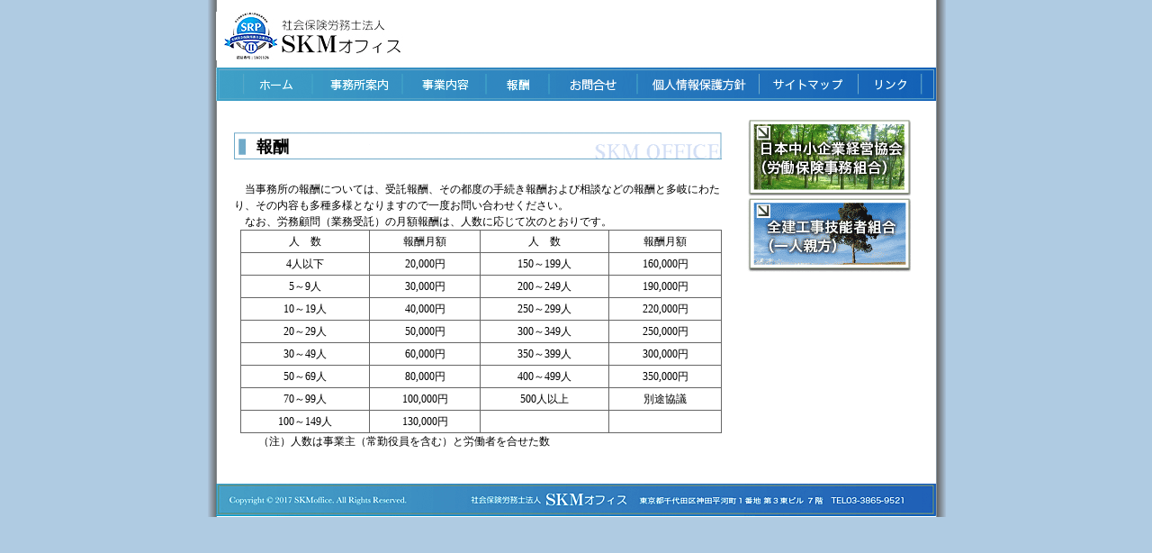

--- FILE ---
content_type: text/html
request_url: https://g-snz.or.jp/housyu.html
body_size: 4632
content:
<!DOCTYPE html PUBLIC "-//W3C//DTD XHTML 1.0 Transitional//EN" "http://www.w3.org/TR/xhtml1/DTD/xhtml1-transitional.dtd">
<html xmlns="http://www.w3.org/1999/xhtml"><!-- InstanceBegin template="/Templates/temp_morihagi_jigyou.dwt" codeOutsideHTMLIsLocked="false" -->
<head>
<meta http-equiv="Content-Type" content="text/html; charset=shift_jis" />
<!-- InstanceBeginEditable name="doctitle" -->
<title>SKMオフィス　報酬</title>
<!-- InstanceEndEditable -->
<link href="morihagistyle.css" rel="stylesheet" type="text/css" />
<!-- InstanceBeginEditable name="head" --><!-- InstanceEndEditable -->
</head>
<body>

<div id="wap">
<div id="con">

<div id="headerm">
<!--<h5>社会保険労務士法人</h5>
<h1>SKMオフィス</h1>-->
<h1><img src="images/skmhead.gif" width="350" height="54" /></h1>
</div>
<div id="cb">
<div id="headmenum">
<ul>
<li id="home"><a href="index.html">ホーム</a></li>
<li id="info"><a href="info.html">事業所案内</a></li>
<li id="business"><a href="business.html">事業内容</a></li>
<li id="housyu"><a href="housyu.html">報酬</a></li>
<li id="access"><a href="access.html">お問い合せ</a></li>
<li id="privacy"><a href="privacy.html">個人情報保護方針</a></li>
<li id="sitemap"><a href="sitemap.html">サイトマップ</a></li>
<li id="link"><a href="link.html">リンク</a></li>
<li id="menulast"></li>
</ul>
</div>
</div>

<div id="contents">
  <!-- InstanceBeginEditable name="contents" -->
  <h2 class="morihagi">報酬</h2>
  <p>　当事務所の報酬については、受託報酬、その都度の手続き報酬および相談などの報酬と多岐にわたり、その内容も多種多様となりますので一度お問い合わせください。 <br />
    　なお、労務顧問（業務受託）の月額報酬は、人数に応じて次のとおりです。</p>
  <table border="1" cellspacing="0" cellpadding="0">
    <tr>
      <td valign="top"><div align="center">人　数 </div></td>
      <td valign="top"><p align="center">報酬月額 </p></td>
      <td valign="top"><p align="center">人　数 </p></td>
      <td valign="top"><p align="center">報酬月額 </p></td>
    </tr>
    <tr>
      <td valign="top"><p align="center">4人以下</p></td>
      <td valign="top"><p align="center">20,000円</p></td>
      <td valign="top"><p align="center">150～199人</p></td>
      <td valign="top"><p align="center">160,000円</p></td>
    </tr>
    <tr>
      <td valign="top"><p align="center">5～9人</p></td>
      <td valign="top"><p align="center">30,000円</p></td>
      <td valign="top"><p align="center">200～249人</p></td>
      <td valign="top"><p align="center">190,000円</p></td>
    </tr>
    <tr>
      <td valign="top"><p align="center">10～19人</p></td>
      <td valign="top"><p align="center">40,000円</p></td>
      <td valign="top"><p align="center">250～299人</p></td>
      <td valign="top"><p align="center">220,000円</p></td>
    </tr>
    <tr>
      <td valign="top"><p align="center">20～29人</p></td>
      <td valign="top"><p align="center">50,000円</p></td>
      <td valign="top"><p align="center">300～349人</p></td>
      <td valign="top"><p align="center">250,000円</p></td>
    </tr>
    <tr>
      <td valign="top"><p align="center">30～49人</p></td>
      <td valign="top"><p align="center">60,000円</p></td>
      <td valign="top"><p align="center">350～399人</p></td>
      <td valign="top"><p align="center">300,000円</p></td>
    </tr>
    <tr>
      <td valign="top"><p align="center">50～69人</p></td>
      <td valign="top"><p align="center">80,000円</p></td>
      <td valign="top"><p align="center">400～499人</p></td>
      <td valign="top"><p align="center">350,000円</p></td>
    </tr>
    <tr>
      <td valign="top"><p align="center">70～99人</p></td>
      <td valign="top"><p align="center">100,000円</p></td>
      <td valign="top"><p align="center">500人以上</p></td>
      <td valign="top"><p align="center">別途協議 </p></td>
    </tr>
    <tr>
      <td valign="top"><p align="center">100～149人</p></td>
      <td valign="top"><p align="center">130,000円</p></td>
      <td valign="top"><p align="center">&nbsp;</p></td>
      <td valign="top"><p align="center">&nbsp;</p></td>
    </tr>
  </table>
  <p>　　  （注）人数は事業主（常勤役員を含む）と労働者を合せた数</p>
  <p>&nbsp;</p>
  <!-- InstanceEndEditable --></div>
<div id="right">
  <a href="nihoncyushokigyo_info.html"><img src="images/banner_nihoncyusyo.gif" alt="日本中小企業経営協会（労働保険事務組合）" border="0" /></a>
  <a href="zenkenkoji_mokuji.html"><img src="images/banner_zenkenkouji.gif" alt="全建工事技能者組合（一人親方）" border="0" /></a></div>

<div id="footer">
<address>SKMオフィス　東京都千代田区神田平河町1-7-11　TEL03-3865-9521</address>
</div>
</div>
</div>
</body>
<!-- InstanceEnd --></html>


--- FILE ---
content_type: text/css
request_url: https://g-snz.or.jp/morihagistyle.css
body_size: 12095
content:
/* CSS Document */
body {
	text-align:center;
	margin:0;
	padding:0;
	background-color:#afcbe2;
	font-size:12px;
	line-height:1.5;
}
#wap {
	margin:0 auto;
	padding:0;
	width:821px;
	background-image:url(images/back.gif);
	background-repeat:repeat-y;

	}
#con {
	margin:0 auto;
	padding:0;
	width:800px;
	text-align:left;
/*			border:solid 1px;*/
}

h2.morihagi {
	background:url(images/h2_skm.gif) no-repeat;
	height:39px;
	font-size:18px;
	text-indent:25px;
	line-height:1.8;
	padding-top:0;
}

h2.cyusyo {
	background:url(images/h2_cyusyo.gif) no-repeat;
	height:39px;
	font-size:18px;
	text-indent:25px;
	line-height:1.8;
	padding-top:0;
}
h2.zenken {
	background:url(images/h2_zenken.gif) no-repeat;
	height:39px;
	font-size:18px;
	text-indent:25px;
	line-height:1.8;
	padding-top:0;
}
table {
	width:535px;
	margin-left:7px;
	border:solid 1px #666666;
	border-collapse:collapse;
}
th {
	border:solid 1px #666666;
	background-color:#DDDDFF;
	padding:3px;
	border-collapse:collapse;
	text-align:left;
	vertical-align:top;
}
tr td {
	border:solid 1px #666666;
	padding:3px;
	border-collapse:collapse;
}

h3 {
	font-size:14px;
	line-height:1.5;
	margin:0;
	padding:0;
	padding-top:10px;
	padding-bottom:1px;	
}

h4 {
	font-size:12px;
	line-height:1.5;
	margin:0;
	padding:0;
	padding-bottom:10px;
}
h5 {
	font-size:12px;
	margin:0;
	padding:0;
	padding-top:15px;
	padding-left:30px;
	font-style:normal;
	background-color:#FFFFFF;
	font-style:normal;
	line-height:10px;
}
p {
	font-size:12px;
	line-height:1.5;
	margin:0;
	padding:0;
}
ul li {
	font-size:12px;
	line-height:1.5;
	margin:0;
	padding:0;
	list-style-type:square;
}
#headerm, #headern, #headerz {
	margin:0;
	padding:0;
	width:800px;
	height:62px;
}
#headerm {
	padding-top:13px;
}
#headerm h1 {
	padding-top:13px;
	float:left;
	width:350px;	
	height:43px;
	margin:0;
	padding:0;
}
#headern h1 {
	float:left;
	width:350px;
	height:43px;
	margin:0;
	padding:0;
	background-image:url(images/logo_n.gif);
	background-repeat:no-repeat;
	text-indent:-9999px;
}
#headerz h1 {
	float:left;
	width:350px;
	height:43px;
	margin:0;
	padding:0;
	background-image:url(images/logo_z.gif);
	background-repeat:no-repeat;
	text-indent:-9999px;
}
#headerm h3 {
	position:relative;
	left:0px;
/*	top:10px;*/
	float:right;
	width:400px;
	margin:0;
	padding-right:5px;
	font-size:11px;
	font-weight:normal;
	text-align:right;
	padding-top:20px;
}
#headern h3 {
/*	position:relative;*/
/*	left:0px;
	top:10px;*/
	float:right;
	width:320px;
	margin:0;
	padding-right:5px;
	font-size:11px;
	font-weight:normal;
	padding-top:20px;
}
#headerz h3 {
/*	position:relative;*/
/*	left:0px;
	top:10px;*/
	float:right;
	width:350px;
	margin:0;
	padding-right:5px;
	font-size:11px;
	font-weight:normal;
	padding-top:20px;
}
#cb {
	clear:both;
	width:800px;
	height:37px;
	margin:0;
	padding:0;
}
#headerm h3 a, #headern h3 a, #headerz h3 a {
	text-decoration:none;
	color:#000000;
}
#headmenum, #headmenun, #headmenuz, {
/*	clear:both;*/
	width:800px;
	height:37px;
	margin:0;
	padding:0;
/*	background-image:url(images/headmenu.gif);
	background-repeat:no-repeat;*/
	text-indent:-9999px;
}
#headmenum ul, #headmenun ul, #headmenuz ul {
	padding: 0;
	margin: 0;
	list-style: none;
}
#headmenum li, #headmenun li, #headmenuz li {
	float:left;
	margin: 0;
	padding: 0;
	text-indent: -9999px;
	list-style: none;
}
#headmenum li a, #headmenun li a, #headmenuz li a {
	text-decoration: none;
	display: block;
 	list-style: none;
}
/* header morihagi */
#headmenum #home a {
	width:103px;
	height:37px;
	background:url(images/headmenu_m.gif) no-repeat 0px 0px;
}
#headmenum #home a:hover {
	background:url(images/headmenu_m.gif) no-repeat 0px -38px;
}
#headmenum #info a {
	width:99px;
	height:37px;
	background:url(images/headmenu_m.gif) no-repeat -103px 0px;
}
#headmenum #info a:hover {
	background:url(images/headmenu_m.gif) no-repeat -103px -38px;
}
#headmenum #business a {
	width:97px;
	height:37px;
	background:url(images/headmenu_m.gif) no-repeat -202px 0px;
}
#headmenum #business a:hover {
	background:url(images/headmenu_m.gif) no-repeat -202px -38px;
}
#headmenum #housyu a {
	width:70px;
	height:37px;
	background:url(images/headmenu_m.gif) no-repeat -299px 0px;
}
#headmenum #housyu a:hover {
	background:url(images/headmenu_m.gif) no-repeat -299px -38px;
}
#headmenum #access a {
	width:97px;
	height:37px;
	background:url(images/headmenu_m.gif) no-repeat -369px 0px;
}
#headmenum #access a:hover {
	background:url(images/headmenu_m.gif) no-repeat -369px -38px;
}
#headmenum #privacy a {
	width:136px;
	height:37px;
	background:url(images/headmenu_m.gif) no-repeat -466px 0px;
}
#headmenum #privacy a:hover {
	background:url(images/headmenu_m.gif) no-repeat -466px -38px;
}
#headmenum #sitemap a {
	width:110px;
	height:37px;
	background:url(images/headmenu_m.gif) no-repeat -602px 0px;
}
#headmenum #sitemap a:hover {
	background:url(images/headmenu_m.gif) no-repeat -602px -38px;
}
#headmenum #link a {
	width:70px;
	height:37px;
	background:url(images/headmenu_m.gif) no-repeat -712px 0px;
}
#headmenum #link a:hover {
	background:url(images/headmenu_m.gif) no-repeat -712px -38px;
}
#headmenum #menulast {
	width:18px;
	height:37px;
	background:url(images/headmenu_m.gif) no-repeat -782px 0px;
}
/* header morihagi_jigyo */
#headmenum #home2 a {
	width:108px;
	height:37px;
	background:url(images/headmenu_mc.gif) no-repeat 0px 0px;
}
#headmenum #home2 a:hover {
	background:url(images/headmenu_mc.gif) no-repeat 0px -38px;
}
#headmenum #business2 a {
	width:87px;
	height:37px;
	background:url(images/headmenu_mc.gif) no-repeat -108px 0px;
}
#headmenum #business2 a:hover {
	background:url(images/headmenu_mc.gif) no-repeat -108px -38px;
}
#headmenum #history2 a {
	width:62px;
	height:37px;
	background:url(images/headmenu_mc.gif) no-repeat -195px 0px;
}
#headmenum #history2 a:hover {
	background:url(images/headmenu_mc.gif) no-repeat -195px -38px;
}
#headmenum #access2 a {
	width:86px;
	height:37px;
	background:url(images/headmenu_mc.gif) no-repeat -257px 0px;
}
#headmenum #access2 a:hover {
	background:url(images/headmenu_mc.gif) no-repeat -257px -38px;
}

#headmenum #privacy2 a {
	width:136px;
	height:37px;
	background:url(images/headmenu_mc.gif) no-repeat -343px 0px;
}
#headmenum #privacy2 a:hover {
	background:url(images/headmenu_mc.gif) no-repeat -343px -38px;
}
#headmenum #sitemap2 a {
	width:110px;
	height:37px;
	background:url(images/headmenu_mc.gif) no-repeat -479px 0px;
}
#headmenum #sitemap2 a:hover {
	background:url(images/headmenu_mc.gif) no-repeat -479px -38px;
}
#headmenum #link2 a {
	width:70px;
	height:37px;
	background:url(images/headmenu_mc.gif) no-repeat -589px 0px;
}
#headmenum #link2 a:hover {
	background:url(images/headmenu_mc.gif) no-repeat -589px -38px;
}
#headmenum #menulast2 {
	width:141px;
	height:37px;
	background:url(images/headmenu_mc.gif) no-repeat -659px 0px;
}
/* header nihoncyusyo */
#headmenun #n_home a {
	width:79px;
	height:37px;
	background:url(images/headmenu_n.gif) no-repeat 0px 0px;
}
#headmenun #n_home a:hover {
	background:url(images/headmenu_n.gif) no-repeat 0px -38px;
}
#headmenun #n_gaiyo a {
	width:75px;
	height:37px;
	background:url(images/headmenu_n.gif) no-repeat -79px 0px;
}
#headmenun #n_gaiyo a:hover {
	background:url(images/headmenu_n.gif) no-repeat -79px -38px;
}
#headmenun #n_naiyou a {
	width:79px;
	height:37px;
	background:url(images/headmenu_n.gif) no-repeat -154px 0px;
}
#headmenun #n_naiyou a:hover {
	background:url(images/headmenu_n.gif) no-repeat -154px -38px;
}
#headmenun #n_kumiai a {
	width:78px;
	height:37px;
	background:url(images/headmenu_n.gif) no-repeat -233px 0px;
}
#headmenun #n_kumiai a:hover {
	background:url(images/headmenu_n.gif) no-repeat -233px -38px;
}
#headmenun #n_kaihi a {
	width:125px;
	height:37px;
	background:url(images/headmenu_n.gif) no-repeat -311px 0px;
}
#headmenun #n_kaihi a:hover {
	background:url(images/headmenu_n.gif) no-repeat -311px -38px;
}
#headmenun #n_toiawase a {
	width:75px;
	height:37px;
	background:url(images/headmenu_n.gif) no-repeat -436px 0px;
}
#headmenun #n_toiawase a:hover {
	background:url(images/headmenu_n.gif) no-repeat -436px -38px;
}
#headmenun #n_privacy a {
	width:125px;
	height:37px;
	background:url(images/headmenu_n.gif) no-repeat -511px 0px;
}
#headmenun #n_privacy a:hover {
	background:url(images/headmenu_n.gif) no-repeat -511px -38px;
}
#headmenun #n_sitemap a {
	width:94px;
	height:37px;
	background:url(images/headmenu_n.gif) no-repeat -636px 0px;
}
#headmenun #n_sitemap a:hover {
	background:url(images/headmenu_n.gif) no-repeat -636px -38px;
}
#headmenun #n_link a {
	width:55px;
	height:37px;
	background:url(images/headmenu_n.gif) no-repeat -730px 0px;
}
#headmenun #n_link a:hover {
	background:url(images/headmenu_n.gif) no-repeat -730px -38px;
}
#headmenun #n_menulast {
	width:15px;
	height:37px;
	background:url(images/headmenu_n.gif) no-repeat -785px 0px;
}
/* header zenken */
#headmenuz #z_home a {
	width:75px;
	height:37px;
	background:url(images/headmenu_z.gif) no-repeat 0px 0px;
}
#headmenuz #z_home a:hover {
	background:url(images/headmenu_z.gif) no-repeat 0px -38px;
}
#headmenuz #z_info a {
	width:135px;
	height:37px;
	background:url(images/headmenu_z.gif) no-repeat -75px 0px;
}
#headmenuz #z_info a:hover {
	background:url(images/headmenu_z.gif) no-repeat -75px -38px;
}
#headmenuz #z_rosai a {
	width:84px;
	height:37px;
	background:url(images/headmenu_z.gif) no-repeat -210px 0px;
}
#headmenuz #z_rosai a:hover {
	background:url(images/headmenu_z.gif) no-repeat -210px -38px;
}
#headmenuz #z_hiyou a {
	width:138px;
	height:37px;
	background:url(images/headmenu_z.gif) no-repeat -294px 0px;
}
#headmenuz #z_hiyou a:hover {
	background:url(images/headmenu_z.gif) no-repeat -294px -38px;
}
#headmenuz #z_moshikomi a {
	width:73px;
	height:37px;
	background:url(images/headmenu_z.gif) no-repeat -432px 0px;
}
#headmenuz #z_moshikomi a:hover {
	background:url(images/headmenu_z.gif) no-repeat -432px -38px;
}

#headmenuz #z_privacy a {
	width:128px;
	height:37px;
	background:url(images/headmenu_z.gif) no-repeat -505px 0px;
}
#headmenuz #z_privacy a:hover {
	background:url(images/headmenu_z.gif) no-repeat -505px -38px;
}
#headmenuz #z_sitemap a {
	width:91px;
	height:37px;
	background:url(images/headmenu_z.gif) no-repeat -633px 0px;
}
#headmenuz #z_sitemap a:hover {
	background:url(images/headmenu_z.gif) no-repeat -633px -38px;
}
#headmenuz #z_link a {
	width:56px;
	height:37px;
	background:url(images/headmenu_z.gif) no-repeat -724px 0px;
}
#headmenuz #z_link a:hover {
	background:url(images/headmenu_z.gif) no-repeat -724px -38px;
}
#headmenuz #z_menulast {
	width:20px;
	height:37px;
	background:url(images/headmenu_z.gif) no-repeat -780px 0px;
}
/* header end*/
#top {
	margin:0;
	padding:0;
}
#contents {
	float:left;
	width:550px;
	padding:20px 10px 20px 20px;
	margin:0;
}
#news {
	width:548px;
	height:33px;
	background-image:url(images/top_news.gif);
	background-repeat:no-repeat;
	text-indent:-9999px;
}
#profile {
	width:548px;
	height:32px;	
	background-image:url(images/top_profile.gif);
	background-repeat:no-repeat;
	text-indent:-9999px;
}
#right {
	float:right;
	width:210px;
	padding-top:20px;
}
#right .banner_nihon {
	width:185px;
	height:140px;
	background:url(images/banner_nihoncyusyo.gif) no-repeat;
	text-indent:-9999px;
	margin:0;
	padding:0;
}
#right .banner_zenken {
	width:185px;
	height:89px;
	background:url(images/banner_zenkenkouji.gif) no-repeat;
	text-indent:-9999px;
	margin:0;
	padding:0;
}

#footer {
	clear:both;
	width:800px;
	height:37px;
	background-image:url(images/footer.gif);
	background-repeat:no-repeat;
	text-indent:-9999px;
	margin-top:20px;
}
#n_footer {
	clear:both;
	width:800px;
	height:37px;
	background-image:url(images/n_footer.gif);
	background-repeat:no-repeat;
	text-indent:-9999px;
	margin-top:20px;
}
#z_footer {
	clear:both;
	width:800px;
	height:37px;
	background-image:url(images/z_footer.gif);
	background-repeat:no-repeat;
	text-indent:-9999px;
	margin-top:20px;
}
	
.0911_1 {
	margin: 10px 0 10px 4px;
	padding: 0;
}
.0911_2 {
	border: none;
}
.font13 {
	font-size: 13px;
}
